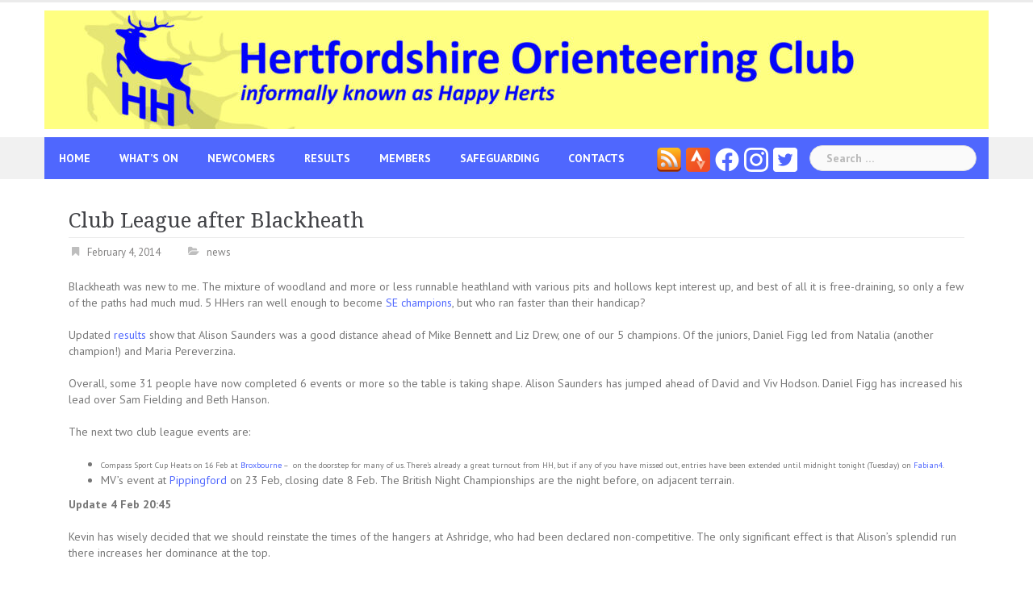

--- FILE ---
content_type: text/html; charset=UTF-8
request_url: https://www.herts-orienteering.club/club-league-after-blackheath/
body_size: 9533
content:
<!DOCTYPE html>
<html lang="en-GB">
<head>
<!-- Google tag (gtag.js) -->
<script async src="https://www.googletagmanager.com/gtag/js?id=G-YWHVHQ6BTY"></script>
<script>
  window.dataLayer = window.dataLayer || [];
  function gtag(){dataLayer.push(arguments);}
  gtag('js', new Date());

  gtag('config', 'G-YWHVHQ6BTY');
</script>	
<meta charset="UTF-8">
<meta name="viewport" content="width=device-width, initial-scale=1">
<link rel="profile" href="http://gmpg.org/xfn/11">
<link rel="pingback" href="https://www.herts-orienteering.club/wp/xmlrpc.php">
<link rel='stylesheet' id='newsanchor-font-awesome-css'  href='https://www.herts-orienteering.club/wp/wp-content/themes/newsanchor/fonts/font-awesome.min.css?ver=4.7.3' type='text/css' media='all' />
<title>Club League after Blackheath &#8211; Hertfordshire Orienteering Club</title>
<meta name='robots' content='max-image-preview:large' />
<link rel='dns-prefetch' href='//fonts.googleapis.com' />
<link rel="alternate" type="application/rss+xml" title="Hertfordshire Orienteering Club &raquo; Feed" href="https://www.herts-orienteering.club/feed/" />
<link rel="alternate" type="application/rss+xml" title="Hertfordshire Orienteering Club &raquo; Comments Feed" href="https://www.herts-orienteering.club/comments/feed/" />
<link rel="alternate" title="oEmbed (JSON)" type="application/json+oembed" href="https://www.herts-orienteering.club/wp-json/oembed/1.0/embed?url=https%3A%2F%2Fwww.herts-orienteering.club%2Fclub-league-after-blackheath%2F" />
<link rel="alternate" title="oEmbed (XML)" type="text/xml+oembed" href="https://www.herts-orienteering.club/wp-json/oembed/1.0/embed?url=https%3A%2F%2Fwww.herts-orienteering.club%2Fclub-league-after-blackheath%2F&#038;format=xml" />
<style id='wp-img-auto-sizes-contain-inline-css' type='text/css'>
img:is([sizes=auto i],[sizes^="auto," i]){contain-intrinsic-size:3000px 1500px}
/*# sourceURL=wp-img-auto-sizes-contain-inline-css */
</style>
<link rel='stylesheet' id='jquery-custom-style-css' href='https://www.herts-orienteering.club/wp/wp-content/themes/newsanchor-child/css/jquery-ui-1.13.1.custom/jquery-ui.css?ver=1' type='text/css' media='screen' />
<link rel='stylesheet' id='eo-leaflet.js-css' href='https://www.herts-orienteering.club/wp/wp-content/plugins/event-organiser/lib/leaflet/leaflet.min.css?ver=1.4.0' type='text/css' media='all' />
<style id='eo-leaflet.js-inline-css' type='text/css'>
.leaflet-popup-close-button{box-shadow:none!important;}
/*# sourceURL=eo-leaflet.js-inline-css */
</style>
<link rel='stylesheet' id='newsanchor-bootstrap-css' href='https://www.herts-orienteering.club/wp/wp-content/themes/newsanchor/css/bootstrap/bootstrap.min.css?ver=1' type='text/css' media='all' />
<style id='wp-emoji-styles-inline-css' type='text/css'>

	img.wp-smiley, img.emoji {
		display: inline !important;
		border: none !important;
		box-shadow: none !important;
		height: 1em !important;
		width: 1em !important;
		margin: 0 0.07em !important;
		vertical-align: -0.1em !important;
		background: none !important;
		padding: 0 !important;
	}
/*# sourceURL=wp-emoji-styles-inline-css */
</style>
<link rel='stylesheet' id='wp-block-library-css' href='https://www.herts-orienteering.club/wp/wp-includes/css/dist/block-library/style.min.css?ver=6.9' type='text/css' media='all' />
<style id='global-styles-inline-css' type='text/css'>
:root{--wp--preset--aspect-ratio--square: 1;--wp--preset--aspect-ratio--4-3: 4/3;--wp--preset--aspect-ratio--3-4: 3/4;--wp--preset--aspect-ratio--3-2: 3/2;--wp--preset--aspect-ratio--2-3: 2/3;--wp--preset--aspect-ratio--16-9: 16/9;--wp--preset--aspect-ratio--9-16: 9/16;--wp--preset--color--black: #000000;--wp--preset--color--cyan-bluish-gray: #abb8c3;--wp--preset--color--white: #ffffff;--wp--preset--color--pale-pink: #f78da7;--wp--preset--color--vivid-red: #cf2e2e;--wp--preset--color--luminous-vivid-orange: #ff6900;--wp--preset--color--luminous-vivid-amber: #fcb900;--wp--preset--color--light-green-cyan: #7bdcb5;--wp--preset--color--vivid-green-cyan: #00d084;--wp--preset--color--pale-cyan-blue: #8ed1fc;--wp--preset--color--vivid-cyan-blue: #0693e3;--wp--preset--color--vivid-purple: #9b51e0;--wp--preset--gradient--vivid-cyan-blue-to-vivid-purple: linear-gradient(135deg,rgb(6,147,227) 0%,rgb(155,81,224) 100%);--wp--preset--gradient--light-green-cyan-to-vivid-green-cyan: linear-gradient(135deg,rgb(122,220,180) 0%,rgb(0,208,130) 100%);--wp--preset--gradient--luminous-vivid-amber-to-luminous-vivid-orange: linear-gradient(135deg,rgb(252,185,0) 0%,rgb(255,105,0) 100%);--wp--preset--gradient--luminous-vivid-orange-to-vivid-red: linear-gradient(135deg,rgb(255,105,0) 0%,rgb(207,46,46) 100%);--wp--preset--gradient--very-light-gray-to-cyan-bluish-gray: linear-gradient(135deg,rgb(238,238,238) 0%,rgb(169,184,195) 100%);--wp--preset--gradient--cool-to-warm-spectrum: linear-gradient(135deg,rgb(74,234,220) 0%,rgb(151,120,209) 20%,rgb(207,42,186) 40%,rgb(238,44,130) 60%,rgb(251,105,98) 80%,rgb(254,248,76) 100%);--wp--preset--gradient--blush-light-purple: linear-gradient(135deg,rgb(255,206,236) 0%,rgb(152,150,240) 100%);--wp--preset--gradient--blush-bordeaux: linear-gradient(135deg,rgb(254,205,165) 0%,rgb(254,45,45) 50%,rgb(107,0,62) 100%);--wp--preset--gradient--luminous-dusk: linear-gradient(135deg,rgb(255,203,112) 0%,rgb(199,81,192) 50%,rgb(65,88,208) 100%);--wp--preset--gradient--pale-ocean: linear-gradient(135deg,rgb(255,245,203) 0%,rgb(182,227,212) 50%,rgb(51,167,181) 100%);--wp--preset--gradient--electric-grass: linear-gradient(135deg,rgb(202,248,128) 0%,rgb(113,206,126) 100%);--wp--preset--gradient--midnight: linear-gradient(135deg,rgb(2,3,129) 0%,rgb(40,116,252) 100%);--wp--preset--font-size--small: 13px;--wp--preset--font-size--medium: 20px;--wp--preset--font-size--large: 36px;--wp--preset--font-size--x-large: 42px;--wp--preset--spacing--20: 0.44rem;--wp--preset--spacing--30: 0.67rem;--wp--preset--spacing--40: 1rem;--wp--preset--spacing--50: 1.5rem;--wp--preset--spacing--60: 2.25rem;--wp--preset--spacing--70: 3.38rem;--wp--preset--spacing--80: 5.06rem;--wp--preset--shadow--natural: 6px 6px 9px rgba(0, 0, 0, 0.2);--wp--preset--shadow--deep: 12px 12px 50px rgba(0, 0, 0, 0.4);--wp--preset--shadow--sharp: 6px 6px 0px rgba(0, 0, 0, 0.2);--wp--preset--shadow--outlined: 6px 6px 0px -3px rgb(255, 255, 255), 6px 6px rgb(0, 0, 0);--wp--preset--shadow--crisp: 6px 6px 0px rgb(0, 0, 0);}:where(.is-layout-flex){gap: 0.5em;}:where(.is-layout-grid){gap: 0.5em;}body .is-layout-flex{display: flex;}.is-layout-flex{flex-wrap: wrap;align-items: center;}.is-layout-flex > :is(*, div){margin: 0;}body .is-layout-grid{display: grid;}.is-layout-grid > :is(*, div){margin: 0;}:where(.wp-block-columns.is-layout-flex){gap: 2em;}:where(.wp-block-columns.is-layout-grid){gap: 2em;}:where(.wp-block-post-template.is-layout-flex){gap: 1.25em;}:where(.wp-block-post-template.is-layout-grid){gap: 1.25em;}.has-black-color{color: var(--wp--preset--color--black) !important;}.has-cyan-bluish-gray-color{color: var(--wp--preset--color--cyan-bluish-gray) !important;}.has-white-color{color: var(--wp--preset--color--white) !important;}.has-pale-pink-color{color: var(--wp--preset--color--pale-pink) !important;}.has-vivid-red-color{color: var(--wp--preset--color--vivid-red) !important;}.has-luminous-vivid-orange-color{color: var(--wp--preset--color--luminous-vivid-orange) !important;}.has-luminous-vivid-amber-color{color: var(--wp--preset--color--luminous-vivid-amber) !important;}.has-light-green-cyan-color{color: var(--wp--preset--color--light-green-cyan) !important;}.has-vivid-green-cyan-color{color: var(--wp--preset--color--vivid-green-cyan) !important;}.has-pale-cyan-blue-color{color: var(--wp--preset--color--pale-cyan-blue) !important;}.has-vivid-cyan-blue-color{color: var(--wp--preset--color--vivid-cyan-blue) !important;}.has-vivid-purple-color{color: var(--wp--preset--color--vivid-purple) !important;}.has-black-background-color{background-color: var(--wp--preset--color--black) !important;}.has-cyan-bluish-gray-background-color{background-color: var(--wp--preset--color--cyan-bluish-gray) !important;}.has-white-background-color{background-color: var(--wp--preset--color--white) !important;}.has-pale-pink-background-color{background-color: var(--wp--preset--color--pale-pink) !important;}.has-vivid-red-background-color{background-color: var(--wp--preset--color--vivid-red) !important;}.has-luminous-vivid-orange-background-color{background-color: var(--wp--preset--color--luminous-vivid-orange) !important;}.has-luminous-vivid-amber-background-color{background-color: var(--wp--preset--color--luminous-vivid-amber) !important;}.has-light-green-cyan-background-color{background-color: var(--wp--preset--color--light-green-cyan) !important;}.has-vivid-green-cyan-background-color{background-color: var(--wp--preset--color--vivid-green-cyan) !important;}.has-pale-cyan-blue-background-color{background-color: var(--wp--preset--color--pale-cyan-blue) !important;}.has-vivid-cyan-blue-background-color{background-color: var(--wp--preset--color--vivid-cyan-blue) !important;}.has-vivid-purple-background-color{background-color: var(--wp--preset--color--vivid-purple) !important;}.has-black-border-color{border-color: var(--wp--preset--color--black) !important;}.has-cyan-bluish-gray-border-color{border-color: var(--wp--preset--color--cyan-bluish-gray) !important;}.has-white-border-color{border-color: var(--wp--preset--color--white) !important;}.has-pale-pink-border-color{border-color: var(--wp--preset--color--pale-pink) !important;}.has-vivid-red-border-color{border-color: var(--wp--preset--color--vivid-red) !important;}.has-luminous-vivid-orange-border-color{border-color: var(--wp--preset--color--luminous-vivid-orange) !important;}.has-luminous-vivid-amber-border-color{border-color: var(--wp--preset--color--luminous-vivid-amber) !important;}.has-light-green-cyan-border-color{border-color: var(--wp--preset--color--light-green-cyan) !important;}.has-vivid-green-cyan-border-color{border-color: var(--wp--preset--color--vivid-green-cyan) !important;}.has-pale-cyan-blue-border-color{border-color: var(--wp--preset--color--pale-cyan-blue) !important;}.has-vivid-cyan-blue-border-color{border-color: var(--wp--preset--color--vivid-cyan-blue) !important;}.has-vivid-purple-border-color{border-color: var(--wp--preset--color--vivid-purple) !important;}.has-vivid-cyan-blue-to-vivid-purple-gradient-background{background: var(--wp--preset--gradient--vivid-cyan-blue-to-vivid-purple) !important;}.has-light-green-cyan-to-vivid-green-cyan-gradient-background{background: var(--wp--preset--gradient--light-green-cyan-to-vivid-green-cyan) !important;}.has-luminous-vivid-amber-to-luminous-vivid-orange-gradient-background{background: var(--wp--preset--gradient--luminous-vivid-amber-to-luminous-vivid-orange) !important;}.has-luminous-vivid-orange-to-vivid-red-gradient-background{background: var(--wp--preset--gradient--luminous-vivid-orange-to-vivid-red) !important;}.has-very-light-gray-to-cyan-bluish-gray-gradient-background{background: var(--wp--preset--gradient--very-light-gray-to-cyan-bluish-gray) !important;}.has-cool-to-warm-spectrum-gradient-background{background: var(--wp--preset--gradient--cool-to-warm-spectrum) !important;}.has-blush-light-purple-gradient-background{background: var(--wp--preset--gradient--blush-light-purple) !important;}.has-blush-bordeaux-gradient-background{background: var(--wp--preset--gradient--blush-bordeaux) !important;}.has-luminous-dusk-gradient-background{background: var(--wp--preset--gradient--luminous-dusk) !important;}.has-pale-ocean-gradient-background{background: var(--wp--preset--gradient--pale-ocean) !important;}.has-electric-grass-gradient-background{background: var(--wp--preset--gradient--electric-grass) !important;}.has-midnight-gradient-background{background: var(--wp--preset--gradient--midnight) !important;}.has-small-font-size{font-size: var(--wp--preset--font-size--small) !important;}.has-medium-font-size{font-size: var(--wp--preset--font-size--medium) !important;}.has-large-font-size{font-size: var(--wp--preset--font-size--large) !important;}.has-x-large-font-size{font-size: var(--wp--preset--font-size--x-large) !important;}
/*# sourceURL=global-styles-inline-css */
</style>

<style id='classic-theme-styles-inline-css' type='text/css'>
/*! This file is auto-generated */
.wp-block-button__link{color:#fff;background-color:#32373c;border-radius:9999px;box-shadow:none;text-decoration:none;padding:calc(.667em + 2px) calc(1.333em + 2px);font-size:1.125em}.wp-block-file__button{background:#32373c;color:#fff;text-decoration:none}
/*# sourceURL=/wp-includes/css/classic-themes.min.css */
</style>
<link rel='stylesheet' id='newsanchor-body-fonts-css' href='//fonts.googleapis.com/css?family=PT+Sans%3A400%2C700&#038;ver=6.9' type='text/css' media='all' />
<link rel='stylesheet' id='newsanchor-headings-fonts-css' href='//fonts.googleapis.com/css?family=Droid+Serif%3A400%2C700&#038;ver=6.9' type='text/css' media='all' />
<link rel='stylesheet' id='newsanchor-style-css' href='https://www.herts-orienteering.club/wp/wp-content/themes/newsanchor-child/style.css?ver=6.9' type='text/css' media='all' />
<style id='newsanchor-style-inline-css' type='text/css'>
.site-title { font-size:32px; }
.site-description { font-size:16px; }
h1 { font-size:30px; }
h2 { font-size:28px; }
h3 { font-size:26px; }
h4 { font-size:22px; }
h5 { font-size:20px; }
h6 { font-size:18px; }
body { font-size:14px; }
.site-title a,.site-title a:hover,.roll-title a:hover,.lastest-posts .content-left h3 a:hover,.lastest-posts .content-right h3 a:hover,.activity span a:hover,.activity span a:hover:before,.recent_posts_b .post h3 a:hover,.recent_posts_b .sub-post .content h3 a:hover,.recent_posts_b .sub-post .date a:hover,.recent_posts_b.type2 .sub-post h3 a:hover,.video-post .content h3 a:hover,.social-navigation li a:hover,a,.btn-menu:hover:before,.post-item .content-entry h3 a:hover,.site-main .content-entry h3 a:hover,.newsanchor_recent_posts_widget ul h3 a:hover,.newsanchor_recent_posts_widget ul .date a:hover,.tabs .comments p a:hover,.tabs .pop-posts .text h3 a:hover,.tabs .pop-posts .text .date a:hover,.widget-socials .socials li a:hover,.widget-most-popular h3 a:hover,.widget-categories li a:hover,.single .meta-post span a:hover,.single .meta-post span a:hover:before,.single .related-posts .content h3 a:hover,.single .related-posts .date a:hover,.comments-list .comment-text .author a:hover,.footer-widgets .widget-list li a:hover,.top-header .toplink li a:hover { color:#4f67fe}
.roll-posts-carousel .item:hover .text-over,.roll-posts-carousel .owl-nav [class*=owl-],.roll-contact-form .send-wrap input,.roll-title:after,#mainnav ul .top-menu-item-1:hover,button,input[type="button"],input[type="reset"],input[type="submit"],.preloader .pre-bounce1,.preloader .pre-bounce2,#mainnav > ul > li:first-of-type,#login-modal .submit-login input,#signup-modal .submit-login input,.sidebar .widget-title:before,.tabs .menu-tab li.active a:after,.widget-subscribe #subscribe-button,.single .tags-post a:hover,.single .share-post .socials a,.comment-respond .submit-comment input,.footer-widgets .widget-social .social-list a:hover,.tagcloud a:hover,.go-top,.search-header .mobi-searchform { background-color:#4f67fe}
blockquote,.tagcloud a:hover { border-color:#4f67fe}
.site-description { color:#424347}
.top-header,.main-header { background-color:#ffffff}
.bottom-header .header-nav { background-color:#4f67fe;}
#mainnav ul .top-menu-item-2:hover { background-color:#fe2d18;}
#mainnav ul .top-menu-item-3:hover { background-color:#91ce29;}
#mainnav ul .top-menu-item-4:hover { background-color:#ff9600;}
#mainnav ul .top-menu-item-5:hover { background-color:#b22234;}
#mainnav ul .top-menu-item-0:hover { background-color:#c71c77;}
body { color:#767676}
.site-info { background-color:#1e1e1e}
.footer-widgets.widget-area,.footer-widgets.widget-area a { color:#949494}
.footer-widgets { background-color:#222}

/*# sourceURL=newsanchor-style-inline-css */
</style>
<link rel='stylesheet' id='newsanchor-font-awesome-css' href='https://www.herts-orienteering.club/wp/wp-content/themes/newsanchor/fonts/font-awesome.min.css?ver=6.9' type='text/css' media='all' />
<script type="text/javascript" src="https://www.herts-orienteering.club/wp/wp-includes/js/jquery/jquery.min.js?ver=3.7.1" id="jquery-core-js"></script>
<script type="text/javascript" src="https://www.herts-orienteering.club/wp/wp-includes/js/jquery/jquery-migrate.min.js?ver=3.4.1" id="jquery-migrate-js"></script>
<script type="text/javascript" src="https://www.herts-orienteering.club/wp/wp-content/themes/newsanchor-child/js/accordion.js?ver=6.9" id="custom-accordion-js"></script>
<script type="text/javascript" src="https://www.herts-orienteering.club/wp/wp-content/themes/newsanchor/js/owl.carousel.min.js?ver=1" id="newsanchor-owl-script-js"></script>
<link rel="https://api.w.org/" href="https://www.herts-orienteering.club/wp-json/" /><link rel="alternate" title="JSON" type="application/json" href="https://www.herts-orienteering.club/wp-json/wp/v2/posts/1166" /><link rel="EditURI" type="application/rsd+xml" title="RSD" href="https://www.herts-orienteering.club/wp/xmlrpc.php?rsd" />
<meta name="generator" content="WordPress 6.9" />
<link rel="canonical" href="https://www.herts-orienteering.club/club-league-after-blackheath/" />
<link rel='shortlink' href='https://www.herts-orienteering.club/?p=1166' />
<!--[if lt IE 9]>
<script src="https://www.herts-orienteering.club/wp/wp-content/themes/newsanchor/js/html5shiv.js"></script>
<![endif]-->
<link rel="icon" href="https://www.herts-orienteering.club/wp/wp-content/uploads/new-HH-logo-square-100.jpg" sizes="32x32" />
<link rel="icon" href="https://www.herts-orienteering.club/wp/wp-content/uploads/new-HH-logo-square-100.jpg" sizes="192x192" />
<link rel="apple-touch-icon" href="https://www.herts-orienteering.club/wp/wp-content/uploads/new-HH-logo-square-100.jpg" />
<meta name="msapplication-TileImage" content="https://www.herts-orienteering.club/wp/wp-content/uploads/new-HH-logo-square-100.jpg" />
		<style type="text/css" id="wp-custom-css">
			li.menu-social{
    float: right !important;
    padding: 0 3px !important;
		background-color: #4f67fe;
}
.search-form{
    margin-left: 12px !important;
}
#mainnav ul li ul li {
	margin-left: 0;
	padding: 0;
	width: 240px !important;
}		</style>
		</head>

<body class="wp-singular post-template-default single single-post postid-1166 single-format-standard wp-theme-newsanchor wp-child-theme-newsanchor-child group-blog">
<div class="preloader">
    <div class="spinner">
        <div class="pre-bounce1"></div>
        <div class="pre-bounce2"></div>
    </div>
</div>
<div id="page" class="hfeed site">
	<a class="skip-link screen-reader-text" href="#content">Skip to content</a>

   	<header id="header" class="header">
	   	<div class="top-header">
	   		<div class="container">
						   					
			</div>
	   	</div><!-- /.top-header -->

	   	<div class="main-header">
			<div class="container">
				<div class="row">
					<div class="col-md-12">
		              	<div id="logo" class="HHlogo">
		              											<a href="https://www.herts-orienteering.club/" title="Hertfordshire Orienteering Club"><img class="site-logo" src="https://www.herts-orienteering.club/wp/wp-content/uploads/new-logo-letterbox-v2-scaled-e1597056076858.jpg" alt="Hertfordshire Orienteering Club" /></a>
				        										<!-- 	Site Name and Description now in logo image							
								<h1 class="site-title"><a href="https://www.herts-orienteering.club/" rel="home">Hertfordshire Orienteering Club</a></h1>
								<h2 class="site-description">informally known as Happy Herts (HH)</h2>
								-->	        
		            	</div>
		            </div>
		            	            </div>
	         </div>
	   	</div><!-- /.main-header -->

		<div class="bottom-header">
			<div class="container">
				<div class="row">
					<div class="col-md-12">
						<div class="header-nav clearfix">
							<div class="btn-menu"></div><!-- //mobile menu button -->
							<nav id="mainnav" class="mainnav">
								<ul id="primary-menu" class="clearfix"><li id="menu-item-298" class="menu-item menu-item-type-custom menu-item-object-custom menu-item-home menu-item-298 top-menu-item-1"><a href="https://www.herts-orienteering.club/">Home</a></li>
<li id="menu-item-4385" class="menu-item menu-item-type-custom menu-item-object-custom menu-item-has-children menu-item-4385 top-menu-item-2"><a href="#">What&#8217;s On</a>
<ul class="sub-menu">
	<li id="menu-item-1878" class="menu-item menu-item-type-post_type menu-item-object-page menu-item-1878"><a href="https://www.herts-orienteering.club/fixtures/">Fixtures</a></li>
	<li id="menu-item-9108" class="menu-item menu-item-type-post_type menu-item-object-page menu-item-9108"><a href="https://www.herts-orienteering.club/training/">Training</a></li>
	<li id="menu-item-8548" class="menu-item menu-item-type-post_type menu-item-object-page menu-item-8548"><a href="https://www.herts-orienteering.club/fixtures/street-o/">Street-O 2025</a></li>
	<li id="menu-item-4402" class="menu-item menu-item-type-custom menu-item-object-custom menu-item-has-children menu-item-4402"><a href="#">Leagues &#038; Competitions</a>
	<ul class="sub-menu">
		<li id="menu-item-844" class="menu-item menu-item-type-post_type menu-item-object-page menu-item-844"><a href="https://www.herts-orienteering.club/fixtures/hh-saturday-series/">HH Saturday Series</a></li>
		<li id="menu-item-3675" class="menu-item menu-item-type-post_type menu-item-object-page menu-item-3675"><a href="https://www.herts-orienteering.club/fixtures/south-east-league/">South East Club League</a></li>
		<li id="menu-item-5358" class="menu-item menu-item-type-post_type menu-item-object-page menu-item-5358"><a href="https://www.herts-orienteering.club/fixtures/the-compasssport-cup/">The CompassSport Cup</a></li>
	</ul>
</li>
	<li id="menu-item-9793" class="menu-item menu-item-type-post_type menu-item-object-page menu-item-has-children menu-item-9793"><a href="https://www.herts-orienteering.club/fixtures/permanent-and-virtual-courses/">Permanent and Virtual Courses</a>
	<ul class="sub-menu">
		<li id="menu-item-9811" class="menu-item menu-item-type-post_type menu-item-object-page menu-item-9811"><a href="https://www.herts-orienteering.club/fixtures/permanent-and-virtual-courses/permanent-courses/">Permanent Courses</a></li>
		<li id="menu-item-9809" class="menu-item menu-item-type-post_type menu-item-object-page menu-item-9809"><a href="https://www.herts-orienteering.club/fixtures/permanent-and-virtual-courses/virtual-orienteering-courses-urban/">Virtual Courses – Urban</a></li>
		<li id="menu-item-9810" class="menu-item menu-item-type-post_type menu-item-object-page menu-item-9810"><a href="https://www.herts-orienteering.club/fixtures/permanent-and-virtual-courses/virtual-orienteering-courses-parks/">Virtual Courses – Parks</a></li>
	</ul>
</li>
</ul>
</li>
<li id="menu-item-4387" class="menu-item menu-item-type-custom menu-item-object-custom menu-item-has-children menu-item-4387 top-menu-item-3"><a href="#">Newcomers</a>
<ul class="sub-menu">
	<li id="menu-item-9763" class="menu-item menu-item-type-post_type menu-item-object-page menu-item-9763"><a href="https://www.herts-orienteering.club/introduction-to-orienteering/">Introduction to Orienteering</a></li>
	<li id="menu-item-9212" class="menu-item menu-item-type-post_type menu-item-object-page menu-item-9212"><a href="https://www.herts-orienteering.club/entering-for-the-first-time/">Entering events</a></li>
	<li id="menu-item-460" class="menu-item menu-item-type-post_type menu-item-object-page menu-item-460"><a href="https://www.herts-orienteering.club/newcomers_old/membership/">Membership</a></li>
</ul>
</li>
<li id="menu-item-4386" class="menu-item menu-item-type-custom menu-item-object-custom menu-item-has-children menu-item-4386 top-menu-item-4"><a href="#">Results</a>
<ul class="sub-menu">
	<li id="menu-item-3323" class="menu-item menu-item-type-post_type menu-item-object-page menu-item-3323"><a href="https://www.herts-orienteering.club/results/latest-results/">Latest Event</a></li>
	<li id="menu-item-303" class="menu-item menu-item-type-post_type menu-item-object-page menu-item-303"><a href="https://www.herts-orienteering.club/results/">Event Results</a></li>
	<li id="menu-item-4389" class="menu-item menu-item-type-custom menu-item-object-custom menu-item-has-children menu-item-4389"><a href="#">League Results</a>
	<ul class="sub-menu">
		<li id="menu-item-3304" class="menu-item menu-item-type-post_type menu-item-object-page menu-item-3304"><a href="https://www.herts-orienteering.club/fixtures/youth-league/school-youth-groups-news-results/">Youth League</a></li>
		<li id="menu-item-4393" class="menu-item menu-item-type-post_type menu-item-object-page menu-item-4393"><a href="https://www.herts-orienteering.club/results/saturday-series/">Saturday Series Rankings</a></li>
		<li id="menu-item-4399" class="menu-item menu-item-type-post_type menu-item-object-page menu-item-4399"><a href="https://www.herts-orienteering.club/results/south-east-club-league/">South East Club League</a></li>
	</ul>
</li>
</ul>
</li>
<li id="menu-item-1708" class="menu-item menu-item-type-custom menu-item-object-custom menu-item-has-children menu-item-1708 top-menu-item-5"><a href="#">Members</a>
<ul class="sub-menu">
	<li id="menu-item-6943" class="menu-item menu-item-type-post_type menu-item-object-post menu-item-6943"><a href="https://www.herts-orienteering.club/latest-hh-newsletter/">Latest HH Newsletter</a></li>
	<li id="menu-item-12597" class="menu-item menu-item-type-post_type menu-item-object-page menu-item-12597"><a href="https://www.herts-orienteering.club/members-section/committee-meeting-minutes/">Committee Meeting Minutes</a></li>
	<li id="menu-item-309" class="menu-item menu-item-type-post_type menu-item-object-page menu-item-309"><a href="https://www.herts-orienteering.club/members-section/news/">News</a></li>
	<li id="menu-item-6694" class="menu-item menu-item-type-post_type menu-item-object-page menu-item-6694"><a href="https://www.herts-orienteering.club/members-section/junior-news/">Junior News</a></li>
	<li id="menu-item-4308" class="menu-item menu-item-type-post_type menu-item-object-page menu-item-4308"><a href="https://www.herts-orienteering.club/members-section/hh-know-how/">HH Know-How</a></li>
	<li id="menu-item-3452" class="menu-item menu-item-type-post_type menu-item-object-page menu-item-3452"><a href="https://www.herts-orienteering.club/members-section/members-responsibilities/">Members’ Responsibilities</a></li>
	<li id="menu-item-848" class="menu-item menu-item-type-post_type menu-item-object-page menu-item-848"><a href="https://www.herts-orienteering.club/members-section/club-kit/">Club Kit</a></li>
	<li id="menu-item-1019" class="menu-item menu-item-type-post_type menu-item-object-page menu-item-has-children menu-item-1019"><a href="https://www.herts-orienteering.club/members-section/hh-roll-of-honour/">HH Roll of Honour</a>
	<ul class="sub-menu">
		<li id="menu-item-1022" class="menu-item menu-item-type-post_type menu-item-object-page menu-item-1022"><a href="https://www.herts-orienteering.club/members-section/hh-roll-of-honour/hh-club-championship-winners/">HH Club Championship Winners</a></li>
		<li id="menu-item-1021" class="menu-item menu-item-type-post_type menu-item-object-page menu-item-1021"><a href="https://www.herts-orienteering.club/members-section/hh-roll-of-honour/farmer-harding-marsden-trophy-winners/">Farmer, Harding &#038; Marsden Trophy Winners</a></li>
	</ul>
</li>
	<li id="menu-item-308" class="menu-item menu-item-type-post_type menu-item-object-page menu-item-308"><a href="https://www.herts-orienteering.club/members-section/about/">Club History</a></li>
	<li id="menu-item-10358" class="menu-item menu-item-type-post_type menu-item-object-page menu-item-10358"><a href="https://www.herts-orienteering.club/members-section/keep-up-to-date/">Keep Up To Date!</a></li>
	<li id="menu-item-2500" class="menu-item menu-item-type-post_type menu-item-object-page menu-item-2500"><a href="https://www.herts-orienteering.club/members-section/dataprotection/">The Small Print</a></li>
</ul>
</li>
<li id="menu-item-10457" class="menu-item menu-item-type-post_type menu-item-object-page menu-item-10457 top-menu-item-0"><a href="https://www.herts-orienteering.club/safeguarding/">Safeguarding</a></li>
<li id="menu-item-1705" class="menu-item menu-item-type-custom menu-item-object-custom menu-item-has-children menu-item-1705 top-menu-item-1"><a href="#">Contacts</a>
<ul class="sub-menu">
	<li id="menu-item-301" class="menu-item menu-item-type-post_type menu-item-object-page menu-item-301"><a href="https://www.herts-orienteering.club/contact/">Contact Us</a></li>
	<li id="menu-item-300" class="menu-item menu-item-type-post_type menu-item-object-page menu-item-300"><a href="https://www.herts-orienteering.club/members-section/links/">Other Links</a></li>
</ul>
</li>
<li id="menu-item-9223" class="menu-social menu-item menu-item-type-custom menu-item-object-custom menu-item-9223 top-menu-item-2"><a target="_blank" href="https://twitter.com/HertsOrienteers/" title="HH Twitter feed"><img src = "https://www.herts-orienteering.club/wp/wp-content/uploads/twitter.png"  width="30" height="30"></a></li>
<li id="menu-item-9319" class="menu-social menu-item menu-item-type-custom menu-item-object-custom menu-item-9319 top-menu-item-3"><a target="_blank" href="https://www.instagram.com/hhorienteers/" title="HH Instagram feed"><img src = "https://www.herts-orienteering.club/wp/wp-content/uploads/instagram2.png"  width="30" height="30" ></a></li>
<li id="menu-item-9224" class="menu-social menu-item menu-item-type-custom menu-item-object-custom menu-item-9224 top-menu-item-4"><a target="_blank" href="https://www.facebook.com/HertfordshireOrienteers/" title="HH Facebook page"><img src="https://www.herts-orienteering.club/wp/wp-content/uploads/facebook-1.png" width=30 height=30></a></li>
<li id="menu-item-9225" class="menu-social menu-item menu-item-type-custom menu-item-object-custom menu-item-9225 top-menu-item-5"><a target="_blank" href="https://www.strava.com/clubs/272063/recent_activity" title="HH Strava group page"><img src="https://www.herts-orienteering.club/wp/wp-content/uploads/strava.png" width=30 height=30></a></li>
<li id="menu-item-9227" class="menu-social menu-item menu-item-type-custom menu-item-object-custom menu-item-has-children menu-item-9227 top-menu-item-0"><a target="_blank" href="#" title="RSS feeds"><img src="https://www.herts-orienteering.club/wp/wp-content/uploads/rss.png" width=30 height=30 ></a>
<ul class="sub-menu">
	<li id="menu-item-9226" class="menu-item menu-item-type-custom menu-item-object-custom menu-item-9226"><a href="https://www.herts-orienteering.club/events/feed"><img src="https://www.herts-orienteering.club/wp/wp-content/uploads/rss.png" width=30 height=30>  Events RSS feed</a></li>
	<li id="menu-item-9228" class="menu-item menu-item-type-custom menu-item-object-custom menu-item-9228"><a href="https://www.herts-orienteering.club/rss"><img src="https://www.herts-orienteering.club/wp/wp-content/uploads/rss.png" width=30 height=30>  Posts RSS feed</a></li>
</ul>
</li>
</ul>							</nav><!-- /nav -->
							<div class="search-header">
								<form role="search" method="get" class="search-form" action="https://www.herts-orienteering.club/">
				<label>
					<span class="screen-reader-text">Search for:</span>
					<input type="search" class="search-field" placeholder="Search &hellip;" value="" name="s" />
				</label>
				<input type="submit" class="search-submit" value="Search" />
			</form>							</div>
						</div>
					</div><!-- /.col-md-12 -->
				</div><!-- /.row -->
			</div><!-- /.container -->
		</div><!-- /.bottom-header -->
	</header>

	<div class="page-content">
		<div class="container content-wrapper">
			<div class="row">
				
	<div id="primary" class="content-area col-md-8 fullwidth">
		<main id="main" class="site-main" role="main">

		
			
<article id="post-1166" class="post-1166 post type-post status-publish format-standard hentry category-news tag-hhleague clearfix">

	
	<header class="entry-header">
		<h1 class="single-title">Club League after Blackheath</h1>
				<div class="meta-post">
			<span class="posted-on date"><a href="https://www.herts-orienteering.club/club-league-after-blackheath/" rel="bookmark"><time class="entry-date published" datetime="2014-02-04T18:26:36+00:00">February 4, 2014</time><time class="updated" datetime="2024-02-28T13:00:41+00:00">February 28, 2024</time></a></span><span class="byline"> </span><span class="categories"> <a href="https://www.herts-orienteering.club/category/news/" rel="category tag">news</a></span>		</div>
				
	</header><!-- .entry-header -->

	<div class="entry-content">
		<p>Blackheath was new to me. The mixture of woodland and more or less runnable heathland with various pits and hollows kept interest up, and best of all it is free-draining, so only a few of the paths had much mud. 5 HHers ran well enough to become <a title="Congratulations to our new SE Champions" href="https://www.herts-orienteering.club/congratulations-to-our-new-se-champions/" target="_blank" rel="noopener">SE champions</a>, but who ran faster than their handicap?</p>
<p><span id="more-1166"></span></p>
<p>Updated <a title="League after 11 events" href="https://www.herts-orienteering.club/uploads/club_league/HH-league-season-11-after-11.pdf" target="_blank" rel="noopener">results </a>show that Alison Saunders was a good distance ahead of Mike Bennett and Liz Drew, one of our 5 champions. Of the juniors, Daniel Figg led from Natalia (another champion!) and Maria Pereverzina.</p>
<p>Overall, some 31 people have now completed 6 events or more so the table is taking shape. Alison Saunders has jumped ahead of David and Viv Hodson. Daniel Figg has increased his lead over Sam Fielding and Beth Hanson.</p>
<p>The next two club league events are:</p>
<ul>
<li><span style="line-height: 1.714285714; font-size: 1rem;">Compass Sport Cup Heats on 16 Feb at </span><a style="line-height: 1.714285714; font-size: 1rem;" title="CHIG Broxbourne" href="http://chig.org.uk/ai1ec_event/compass-sport-cup-trophy-seoa-heats-2014-broxbourne/?instance_id=14559" target="_blank" rel="noopener">Broxbourne</a><span style="line-height: 1.714285714; font-size: 1rem;"> &#8211;  on the doorstep for many of us. There&#8217;s already a great turnout from HH, but if any of you have missed out, entries have been extended until midnight tonight (Tuesday) on <a title="Enter CSC at Broxbourne" href="http://www.fabian4.co.uk/step1/ContactDetails.aspx?EventID=970" target="_blank" rel="noopener">Fabian4</a>.</span></li>
<li>MV&#8217;s event at <a title="MV Pippingford" href="http://www.mvoc.org/Events/2014Feb23PippingfordLeague/2014Feb23PippingfordFlyer.pdf" target="_blank" rel="noopener">Pippingford</a> on 23 Feb, closing date 8 Feb. The British Night Championships are the night before, on adjacent terrain.</li>
</ul>
<p><strong>Update 4 Feb 20:45</strong></p>
<p>Kevin has wisely decided that we should reinstate the times of the hangers at Ashridge, who had been declared non-competitive. The only significant effect is that Alison&#8217;s splendid run there increases her dominance at the top.</p>
<p>The <a title="Updated club league after 11" href="https://www.herts-orienteering.club/uploads/club_league/HH-league-season-11-after-11.pdf" target="_blank" rel="noopener">link </a>has been updated.</p>
			</div><!-- .entry-content -->

	<footer class="entry-footer">
		<span class="tags-post">Tagged <a href="https://www.herts-orienteering.club/tag/hhleague/" rel="tag">hhleague</a></span>	</footer><!-- .entry-footer -->
</article><!-- #post-## -->

			
	<nav class="navigation post-navigation" aria-label="Posts">
		<h2 class="screen-reader-text">Post navigation</h2>
		<div class="nav-links"><div class="nav-previous"><a href="https://www.herts-orienteering.club/congratulations-to-our-new-se-champions/" rel="prev">Congratulations to our new SE Champions</a></div><div class="nav-next"><a href="https://www.herts-orienteering.club/club-league-after-blackheath-again/" rel="next">Club League after Blackheath &#8211; again!</a></div></div>
	</nav>
			
		
		</main><!-- #main -->
	</div><!-- #primary -->

				<img class="hh-no-print size-medium wp-image-3895 aligncenter" src="/wp/wp-content/uploads/2013-clubmark-logo-300x54-300x54.png" alt="" width="150" height="27" />
			</div>
		</div>		
	</div><!-- .page-content -->
	
    <a class="go-top">
        <i class="fa fa-angle-up"></i>
    </a>

	<footer id="colophon" class="site-info hh-no-print" role="contentinfo">
		<div class="go-top2"></div>

					

	
	<div id="sidebar-footer" class="footer-widgets widget-area" role="complementary">
		<div class="container">
							<div class="sidebar-column col-md-12">
					<!--
Plugin: Custom Meta Widget
Plugin URL: http://shinraholdings.com/plugins/custom-meta-widget/
-->
<aside id="custommetawidget-2" class="widget customMetaWidget"><h3 class="widget-title">Site Maintenance</h3>		<ul>

		
					<li><a href="https://www.herts-orienteering.club/wp/wp-login.php">Log in</a></li>
		
		

		
				</ul>

	</aside><aside id="custom_html-2" class="widget_text widget widget_custom_html"><div class="textwidget custom-html-widget"><img class="alignleft" style="margin-top: 2px;"  src="https://www.herts-orienteering.club/wp/wp-content/uploads/facebook-logo.jpg" alt="fbook icon" width="21" height="21" /> <a title="See us on Facebook" href="https://www.facebook.com/HertfordshireOrienteers/?pnref=lhc">See us on Facebook</a></div></aside>				</div>
				
				
				
				
		</div>	
	</div>		
		<div class="container">
			<strong>THE HERTFORDSHIRE ORIENTEERING CLUB</strong>
		</div><!-- /.container -->
	</footer><!-- #colophon -->

</div><!-- #page -->

<script type="speculationrules">
{"prefetch":[{"source":"document","where":{"and":[{"href_matches":"/*"},{"not":{"href_matches":["/wp/wp-*.php","/wp/wp-admin/*","/wp/wp-content/uploads/*","/wp/wp-content/*","/wp/wp-content/plugins/*","/wp/wp-content/themes/newsanchor-child/*","/wp/wp-content/themes/newsanchor/*","/*\\?(.+)"]}},{"not":{"selector_matches":"a[rel~=\"nofollow\"]"}},{"not":{"selector_matches":".no-prefetch, .no-prefetch a"}}]},"eagerness":"conservative"}]}
</script>
<script type="text/javascript" src="https://www.herts-orienteering.club/wp/wp-includes/js/jquery/ui/core.min.js?ver=1.13.3" id="jquery-ui-core-js"></script>
<script type="text/javascript" src="https://www.herts-orienteering.club/wp/wp-includes/js/jquery/ui/accordion.min.js?ver=1.13.3" id="jquery-ui-accordion-js"></script>
<script type="text/javascript" src="https://www.herts-orienteering.club/wp/wp-content/themes/newsanchor/js/jquery.fitvids.js?ver=6.9" id="newsanchor-fitvids-js"></script>
<script type="text/javascript" src="https://www.herts-orienteering.club/wp/wp-includes/js/imagesloaded.min.js?ver=5.0.0" id="imagesloaded-js"></script>
<script type="text/javascript" src="https://www.herts-orienteering.club/wp/wp-content/themes/newsanchor/js/main.js?ver=6.9" id="newsanchor-main-js"></script>
<script type="text/javascript" src="https://www.herts-orienteering.club/wp/wp-content/themes/newsanchor/js/skip-link-focus-fix.js?ver=20130115" id="newsanchor-skip-link-focus-fix-js"></script>
<script id="wp-emoji-settings" type="application/json">
{"baseUrl":"https://s.w.org/images/core/emoji/17.0.2/72x72/","ext":".png","svgUrl":"https://s.w.org/images/core/emoji/17.0.2/svg/","svgExt":".svg","source":{"concatemoji":"https://www.herts-orienteering.club/wp/wp-includes/js/wp-emoji-release.min.js?ver=6.9"}}
</script>
<script type="module">
/* <![CDATA[ */
/*! This file is auto-generated */
const a=JSON.parse(document.getElementById("wp-emoji-settings").textContent),o=(window._wpemojiSettings=a,"wpEmojiSettingsSupports"),s=["flag","emoji"];function i(e){try{var t={supportTests:e,timestamp:(new Date).valueOf()};sessionStorage.setItem(o,JSON.stringify(t))}catch(e){}}function c(e,t,n){e.clearRect(0,0,e.canvas.width,e.canvas.height),e.fillText(t,0,0);t=new Uint32Array(e.getImageData(0,0,e.canvas.width,e.canvas.height).data);e.clearRect(0,0,e.canvas.width,e.canvas.height),e.fillText(n,0,0);const a=new Uint32Array(e.getImageData(0,0,e.canvas.width,e.canvas.height).data);return t.every((e,t)=>e===a[t])}function p(e,t){e.clearRect(0,0,e.canvas.width,e.canvas.height),e.fillText(t,0,0);var n=e.getImageData(16,16,1,1);for(let e=0;e<n.data.length;e++)if(0!==n.data[e])return!1;return!0}function u(e,t,n,a){switch(t){case"flag":return n(e,"\ud83c\udff3\ufe0f\u200d\u26a7\ufe0f","\ud83c\udff3\ufe0f\u200b\u26a7\ufe0f")?!1:!n(e,"\ud83c\udde8\ud83c\uddf6","\ud83c\udde8\u200b\ud83c\uddf6")&&!n(e,"\ud83c\udff4\udb40\udc67\udb40\udc62\udb40\udc65\udb40\udc6e\udb40\udc67\udb40\udc7f","\ud83c\udff4\u200b\udb40\udc67\u200b\udb40\udc62\u200b\udb40\udc65\u200b\udb40\udc6e\u200b\udb40\udc67\u200b\udb40\udc7f");case"emoji":return!a(e,"\ud83e\u1fac8")}return!1}function f(e,t,n,a){let r;const o=(r="undefined"!=typeof WorkerGlobalScope&&self instanceof WorkerGlobalScope?new OffscreenCanvas(300,150):document.createElement("canvas")).getContext("2d",{willReadFrequently:!0}),s=(o.textBaseline="top",o.font="600 32px Arial",{});return e.forEach(e=>{s[e]=t(o,e,n,a)}),s}function r(e){var t=document.createElement("script");t.src=e,t.defer=!0,document.head.appendChild(t)}a.supports={everything:!0,everythingExceptFlag:!0},new Promise(t=>{let n=function(){try{var e=JSON.parse(sessionStorage.getItem(o));if("object"==typeof e&&"number"==typeof e.timestamp&&(new Date).valueOf()<e.timestamp+604800&&"object"==typeof e.supportTests)return e.supportTests}catch(e){}return null}();if(!n){if("undefined"!=typeof Worker&&"undefined"!=typeof OffscreenCanvas&&"undefined"!=typeof URL&&URL.createObjectURL&&"undefined"!=typeof Blob)try{var e="postMessage("+f.toString()+"("+[JSON.stringify(s),u.toString(),c.toString(),p.toString()].join(",")+"));",a=new Blob([e],{type:"text/javascript"});const r=new Worker(URL.createObjectURL(a),{name:"wpTestEmojiSupports"});return void(r.onmessage=e=>{i(n=e.data),r.terminate(),t(n)})}catch(e){}i(n=f(s,u,c,p))}t(n)}).then(e=>{for(const n in e)a.supports[n]=e[n],a.supports.everything=a.supports.everything&&a.supports[n],"flag"!==n&&(a.supports.everythingExceptFlag=a.supports.everythingExceptFlag&&a.supports[n]);var t;a.supports.everythingExceptFlag=a.supports.everythingExceptFlag&&!a.supports.flag,a.supports.everything||((t=a.source||{}).concatemoji?r(t.concatemoji):t.wpemoji&&t.twemoji&&(r(t.twemoji),r(t.wpemoji)))});
//# sourceURL=https://www.herts-orienteering.club/wp/wp-includes/js/wp-emoji-loader.min.js
/* ]]> */
</script>

</body>
</html>


--- FILE ---
content_type: text/css
request_url: https://www.herts-orienteering.club/wp/wp-content/themes/newsanchor-child/css/jquery-ui-1.13.1.custom/jquery-ui.css?ver=1
body_size: 3045
content:
/*! jQuery UI - v1.13.1 - 2022-06-13
* http://jqueryui.com
* Includes: core.css, accordion.css, theme.css
* To view and modify this theme, visit http://jqueryui.com/themeroller/?scope=%23accordion&folderName=accordion&cornerRadiusShadow=8px&offsetLeftShadow=0px&offsetTopShadow=0px&thicknessShadow=5px&opacityShadow=30&bgImgOpacityShadow=0&bgTextureShadow=flat&bgColorShadow=666666&opacityOverlay=30&bgImgOpacityOverlay=0&bgTextureOverlay=flat&bgColorOverlay=aaaaaa&iconColorError=cc0000&fcError=5f3f3f&borderColorError=f1a899&bgTextureError=flat&bgColorError=fddfdf&iconColorHighlight=777620&fcHighlight=777620&borderColorHighlight=dad55e&bgTextureHighlight=flat&bgColorHighlight=fffa90&iconColorActive=ffffff&fcActive=ffffff&borderColorActive=003eff&bgTextureActive=flat&bgColorActive=4f67fe&iconColorHover=555555&fcHover=2b2b2b&borderColorHover=cccccc&bgTextureHover=flat&bgColorHover=ededed&iconColorDefault=777777&fcDefault=454545&borderColorDefault=c5c5c5&bgTextureDefault=flat&bgColorDefault=f6f6f6&iconColorContent=444444&fcContent=333333&borderColorContent=dddddd&bgTextureContent=flat&bgColorContent=ffffff&iconColorHeader=444444&fcHeader=333333&borderColorHeader=dddddd&bgTextureHeader=flat&bgColorHeader=e9e9e9&cornerRadius=3px&fwDefault=normal&fsDefault=1em&ffDefault=Arial%2CHelvetica%2Csans-serif
* Copyright jQuery Foundation and other contributors; Licensed MIT */

/* Layout helpers
----------------------------------*/
#accordion .ui-helper-hidden {
	display: none;
}
#accordion .ui-helper-hidden-accessible {
	border: 0;
	clip: rect(0 0 0 0);
	height: 1px;
	margin: -1px;
	overflow: hidden;
	padding: 0;
	position: absolute;
	width: 1px;
}
#accordion .ui-helper-reset {
	margin: 0;
	padding: 0;
	border: 0;
	outline: 0;
	line-height: 1.3;
	text-decoration: none;
	font-size: 100%;
	list-style: none;
}
#accordion .ui-helper-clearfix:before,
#accordion .ui-helper-clearfix:after {
	content: "";
	display: table;
	border-collapse: collapse;
}
#accordion .ui-helper-clearfix:after {
	clear: both;
}
#accordion .ui-helper-zfix {
	width: 100%;
	height: 100%;
	top: 0;
	left: 0;
	position: absolute;
	opacity: 0;
	-ms-filter: "alpha(opacity=0)"; /* support: IE8 */
}

#accordion .ui-front {
	z-index: 100;
}


/* Interaction Cues
----------------------------------*/
#accordion .ui-state-disabled {
	cursor: default !important;
	pointer-events: none;
}


/* Icons
----------------------------------*/
#accordion .ui-icon {
	display: inline-block;
	vertical-align: middle;
	margin-top: -.25em;
	position: relative;
	text-indent: -99999px;
	overflow: hidden;
	background-repeat: no-repeat;
}

#accordion .ui-widget-icon-block {
	left: 50%;
	margin-left: -8px;
	display: block;
}

/* Misc visuals
----------------------------------*/

/* Overlays */
#accordion .ui-widget-overlay {
	position: fixed;
	top: 0;
	left: 0;
	width: 100%;
	height: 100%;
}
#accordion .ui-accordion .ui-accordion-header {
	display: block;
	cursor: pointer;
	position: relative;
	margin: 2px 0 0 0;
	padding: .5em .5em .5em .7em;
	font-size: 100%;
}
#accordion .ui-accordion .ui-accordion-content {
	padding: 1em 2.2em;
	border-top: 0;
	overflow: auto;
}

/* Component containers
----------------------------------*/
#accordion .ui-widget {
	font-family: "PT Sans", sans-serif;
	font-size: 14px;
}
#accordion .ui-widget .ui-widget {
	font-size: 1em;
}
#accordion .ui-widget input,
#accordion .ui-widget select,
#accordion .ui-widget textarea,
#accordion .ui-widget button {
	font-family: "PT Sans", sans-serif;
	font-size: 14px;
}
#accordion .ui-widget.ui-widget-content {
	border: 1px solid #c5c5c5;
}
#accordion .ui-widget-content {
	border: 1px solid #dddddd;
	background: #ffffff;
	color: #333333;
}
#accordion .ui-widget-content a {
	color: #333333;
}
#accordion .ui-widget-header {
	border: 1px solid #dddddd;
	background: #e9e9e9;
	color: #333333;
	font-weight: bold;
}
#accordion .ui-widget-header a {
	color: #333333;
}

/* Interaction states
----------------------------------*/
#accordion .ui-state-default,
#accordion .ui-widget-content .ui-state-default,
#accordion .ui-widget-header .ui-state-default,
#accordion .ui-button,

/* We use html here because we need a greater specificity to make sure disabled
works properly when clicked or hovered */
html #accordion .ui-button.ui-state-disabled:hover,
html #accordion .ui-button.ui-state-disabled:active {
	border: 1px solid #c5c5c5;
	background: #f6f6f6;
	font-weight: normal;
	color: #454545;
}
#accordion .ui-state-default a,
#accordion .ui-state-default a:link,
#accordion .ui-state-default a:visited,
a#accordion .ui-button,
a:link#accordion .ui-button,
a:visited#accordion .ui-button,
#accordion .ui-button {
	color: #454545;
	text-decoration: none;
}
#accordion .ui-state-hover,
#accordion .ui-widget-content .ui-state-hover,
#accordion .ui-widget-header .ui-state-hover,
#accordion .ui-state-focus,
#accordion .ui-widget-content .ui-state-focus,
#accordion .ui-widget-header .ui-state-focus,
#accordion .ui-button:hover,
#accordion .ui-button:focus {
	border: 1px solid #cccccc;
	background: #ededed;
	font-weight: normal;
	color: #2b2b2b;
}
#accordion .ui-state-hover a,
#accordion .ui-state-hover a:hover,
#accordion .ui-state-hover a:link,
#accordion .ui-state-hover a:visited,
#accordion .ui-state-focus a,
#accordion .ui-state-focus a:hover,
#accordion .ui-state-focus a:link,
#accordion .ui-state-focus a:visited,
a#accordion .ui-button:hover,
a#accordion .ui-button:focus {
	color: #2b2b2b;
	text-decoration: none;
}

#accordion .ui-visual-focus {
	box-shadow: 0 0 3px 1px rgb(94, 158, 214);
}
#accordion .ui-state-active,
#accordion .ui-widget-content .ui-state-active,
#accordion .ui-widget-header .ui-state-active,
a#accordion .ui-button:active,
#accordion .ui-button:active,
#accordion .ui-button.ui-state-active:hover {
	border: 1px solid #003eff;
	background: #4f67fe;
	font-weight: normal;
	color: #ffffff;
}
#accordion .ui-icon-background,
#accordion .ui-state-active .ui-icon-background {
	border: #003eff;
	background-color: #ffffff;
}
#accordion .ui-state-active a,
#accordion .ui-state-active a:link,
#accordion .ui-state-active a:visited {
	color: #ffffff;
	text-decoration: none;
}

/* Interaction Cues
----------------------------------*/
#accordion .ui-state-highlight,
#accordion .ui-widget-content .ui-state-highlight,
#accordion .ui-widget-header .ui-state-highlight {
	border: 1px solid #dad55e;
	background: #fffa90;
	color: #777620;
}
#accordion .ui-state-checked {
	border: 1px solid #dad55e;
	background: #fffa90;
}
#accordion .ui-state-highlight a,
#accordion .ui-widget-content .ui-state-highlight a,
#accordion .ui-widget-header .ui-state-highlight a {
	color: #777620;
}
#accordion .ui-state-error,
#accordion .ui-widget-content .ui-state-error,
#accordion .ui-widget-header .ui-state-error {
	border: 1px solid #f1a899;
	background: #fddfdf;
	color: #5f3f3f;
}
#accordion .ui-state-error a,
#accordion .ui-widget-content .ui-state-error a,
#accordion .ui-widget-header .ui-state-error a {
	color: #5f3f3f;
}
#accordion .ui-state-error-text,
#accordion .ui-widget-content .ui-state-error-text,
#accordion .ui-widget-header .ui-state-error-text {
	color: #5f3f3f;
}
#accordion .ui-priority-primary,
#accordion .ui-widget-content .ui-priority-primary,
#accordion .ui-widget-header .ui-priority-primary {
	font-weight: bold;
}
#accordion .ui-priority-secondary,
#accordion .ui-widget-content .ui-priority-secondary,
#accordion .ui-widget-header .ui-priority-secondary {
	opacity: .7;
	-ms-filter: "alpha(opacity=70)"; /* support: IE8 */
	font-weight: normal;
}
#accordion .ui-state-disabled,
#accordion .ui-widget-content .ui-state-disabled,
#accordion .ui-widget-header .ui-state-disabled {
	opacity: .35;
	-ms-filter: "alpha(opacity=35)"; /* support: IE8 */
	background-image: none;
}
#accordion .ui-state-disabled .ui-icon {
	-ms-filter: "alpha(opacity=35)"; /* support: IE8 - See #6059 */
}

/* Icons
----------------------------------*/

/* states and images */
#accordion .ui-icon {
	width: 16px;
	height: 16px;
}
#accordion .ui-icon,
#accordion .ui-widget-content .ui-icon {
	background-image: url("images/ui-icons_444444_256x240.png");
}
#accordion .ui-widget-header .ui-icon {
	background-image: url("images/ui-icons_444444_256x240.png");
}
#accordion .ui-state-hover .ui-icon,
#accordion .ui-state-focus .ui-icon,
#accordion .ui-button:hover .ui-icon,
#accordion .ui-button:focus .ui-icon {
	background-image: url("images/ui-icons_555555_256x240.png");
}
#accordion .ui-state-active .ui-icon,
#accordion .ui-button:active .ui-icon {
	background-image: url("images/ui-icons_ffffff_256x240.png");
}
#accordion .ui-state-highlight .ui-icon,
#accordion .ui-button .ui-state-highlight.ui-icon {
	background-image: url("images/ui-icons_777620_256x240.png");
}
#accordion .ui-state-error .ui-icon,
#accordion .ui-state-error-text .ui-icon {
	background-image: url("images/ui-icons_cc0000_256x240.png");
}
#accordion .ui-button .ui-icon {
	background-image: url("images/ui-icons_777777_256x240.png");
}

/* positioning */
/* Three classes needed to override `#accordion .ui-button:hover .ui-icon` */
#accordion .ui-icon-blank.ui-icon-blank.ui-icon-blank {
	background-image: none;
}
#accordion .ui-icon-caret-1-n { background-position: 0 0; }
#accordion .ui-icon-caret-1-ne { background-position: -16px 0; }
#accordion .ui-icon-caret-1-e { background-position: -32px 0; }
#accordion .ui-icon-caret-1-se { background-position: -48px 0; }
#accordion .ui-icon-caret-1-s { background-position: -65px 0; }
#accordion .ui-icon-caret-1-sw { background-position: -80px 0; }
#accordion .ui-icon-caret-1-w { background-position: -96px 0; }
#accordion .ui-icon-caret-1-nw { background-position: -112px 0; }
#accordion .ui-icon-caret-2-n-s { background-position: -128px 0; }
#accordion .ui-icon-caret-2-e-w { background-position: -144px 0; }
#accordion .ui-icon-triangle-1-n { background-position: 0 -16px; }
#accordion .ui-icon-triangle-1-ne { background-position: -16px -16px; }
#accordion .ui-icon-triangle-1-e { background-position: -32px -16px; }
#accordion .ui-icon-triangle-1-se { background-position: -48px -16px; }
#accordion .ui-icon-triangle-1-s { background-position: -65px -16px; }
#accordion .ui-icon-triangle-1-sw { background-position: -80px -16px; }
#accordion .ui-icon-triangle-1-w { background-position: -96px -16px; }
#accordion .ui-icon-triangle-1-nw { background-position: -112px -16px; }
#accordion .ui-icon-triangle-2-n-s { background-position: -128px -16px; }
#accordion .ui-icon-triangle-2-e-w { background-position: -144px -16px; }
#accordion .ui-icon-arrow-1-n { background-position: 0 -32px; }
#accordion .ui-icon-arrow-1-ne { background-position: -16px -32px; }
#accordion .ui-icon-arrow-1-e { background-position: -32px -32px; }
#accordion .ui-icon-arrow-1-se { background-position: -48px -32px; }
#accordion .ui-icon-arrow-1-s { background-position: -65px -32px; }
#accordion .ui-icon-arrow-1-sw { background-position: -80px -32px; }
#accordion .ui-icon-arrow-1-w { background-position: -96px -32px; }
#accordion .ui-icon-arrow-1-nw { background-position: -112px -32px; }
#accordion .ui-icon-arrow-2-n-s { background-position: -128px -32px; }
#accordion .ui-icon-arrow-2-ne-sw { background-position: -144px -32px; }
#accordion .ui-icon-arrow-2-e-w { background-position: -160px -32px; }
#accordion .ui-icon-arrow-2-se-nw { background-position: -176px -32px; }
#accordion .ui-icon-arrowstop-1-n { background-position: -192px -32px; }
#accordion .ui-icon-arrowstop-1-e { background-position: -208px -32px; }
#accordion .ui-icon-arrowstop-1-s { background-position: -224px -32px; }
#accordion .ui-icon-arrowstop-1-w { background-position: -240px -32px; }
#accordion .ui-icon-arrowthick-1-n { background-position: 1px -48px; }
#accordion .ui-icon-arrowthick-1-ne { background-position: -16px -48px; }
#accordion .ui-icon-arrowthick-1-e { background-position: -32px -48px; }
#accordion .ui-icon-arrowthick-1-se { background-position: -48px -48px; }
#accordion .ui-icon-arrowthick-1-s { background-position: -64px -48px; }
#accordion .ui-icon-arrowthick-1-sw { background-position: -80px -48px; }
#accordion .ui-icon-arrowthick-1-w { background-position: -96px -48px; }
#accordion .ui-icon-arrowthick-1-nw { background-position: -112px -48px; }
#accordion .ui-icon-arrowthick-2-n-s { background-position: -128px -48px; }
#accordion .ui-icon-arrowthick-2-ne-sw { background-position: -144px -48px; }
#accordion .ui-icon-arrowthick-2-e-w { background-position: -160px -48px; }
#accordion .ui-icon-arrowthick-2-se-nw { background-position: -176px -48px; }
#accordion .ui-icon-arrowthickstop-1-n { background-position: -192px -48px; }
#accordion .ui-icon-arrowthickstop-1-e { background-position: -208px -48px; }
#accordion .ui-icon-arrowthickstop-1-s { background-position: -224px -48px; }
#accordion .ui-icon-arrowthickstop-1-w { background-position: -240px -48px; }
#accordion .ui-icon-arrowreturnthick-1-w { background-position: 0 -64px; }
#accordion .ui-icon-arrowreturnthick-1-n { background-position: -16px -64px; }
#accordion .ui-icon-arrowreturnthick-1-e { background-position: -32px -64px; }
#accordion .ui-icon-arrowreturnthick-1-s { background-position: -48px -64px; }
#accordion .ui-icon-arrowreturn-1-w { background-position: -64px -64px; }
#accordion .ui-icon-arrowreturn-1-n { background-position: -80px -64px; }
#accordion .ui-icon-arrowreturn-1-e { background-position: -96px -64px; }
#accordion .ui-icon-arrowreturn-1-s { background-position: -112px -64px; }
#accordion .ui-icon-arrowrefresh-1-w { background-position: -128px -64px; }
#accordion .ui-icon-arrowrefresh-1-n { background-position: -144px -64px; }
#accordion .ui-icon-arrowrefresh-1-e { background-position: -160px -64px; }
#accordion .ui-icon-arrowrefresh-1-s { background-position: -176px -64px; }
#accordion .ui-icon-arrow-4 { background-position: 0 -80px; }
#accordion .ui-icon-arrow-4-diag { background-position: -16px -80px; }
#accordion .ui-icon-extlink { background-position: -32px -80px; }
#accordion .ui-icon-newwin { background-position: -48px -80px; }
#accordion .ui-icon-refresh { background-position: -64px -80px; }
#accordion .ui-icon-shuffle { background-position: -80px -80px; }
#accordion .ui-icon-transfer-e-w { background-position: -96px -80px; }
#accordion .ui-icon-transferthick-e-w { background-position: -112px -80px; }
#accordion .ui-icon-folder-collapsed { background-position: 0 -96px; }
#accordion .ui-icon-folder-open { background-position: -16px -96px; }
#accordion .ui-icon-document { background-position: -32px -96px; }
#accordion .ui-icon-document-b { background-position: -48px -96px; }
#accordion .ui-icon-note { background-position: -64px -96px; }
#accordion .ui-icon-mail-closed { background-position: -80px -96px; }
#accordion .ui-icon-mail-open { background-position: -96px -96px; }
#accordion .ui-icon-suitcase { background-position: -112px -96px; }
#accordion .ui-icon-comment { background-position: -128px -96px; }
#accordion .ui-icon-person { background-position: -144px -96px; }
#accordion .ui-icon-print { background-position: -160px -96px; }
#accordion .ui-icon-trash { background-position: -176px -96px; }
#accordion .ui-icon-locked { background-position: -192px -96px; }
#accordion .ui-icon-unlocked { background-position: -208px -96px; }
#accordion .ui-icon-bookmark { background-position: -224px -96px; }
#accordion .ui-icon-tag { background-position: -240px -96px; }
#accordion .ui-icon-home { background-position: 0 -112px; }
#accordion .ui-icon-flag { background-position: -16px -112px; }
#accordion .ui-icon-calendar { background-position: -32px -112px; }
#accordion .ui-icon-cart { background-position: -48px -112px; }
#accordion .ui-icon-pencil { background-position: -64px -112px; }
#accordion .ui-icon-clock { background-position: -80px -112px; }
#accordion .ui-icon-disk { background-position: -96px -112px; }
#accordion .ui-icon-calculator { background-position: -112px -112px; }
#accordion .ui-icon-zoomin { background-position: -128px -112px; }
#accordion .ui-icon-zoomout { background-position: -144px -112px; }
#accordion .ui-icon-search { background-position: -160px -112px; }
#accordion .ui-icon-wrench { background-position: -176px -112px; }
#accordion .ui-icon-gear { background-position: -192px -112px; }
#accordion .ui-icon-heart { background-position: -208px -112px; }
#accordion .ui-icon-star { background-position: -224px -112px; }
#accordion .ui-icon-link { background-position: -240px -112px; }
#accordion .ui-icon-cancel { background-position: 0 -128px; }
#accordion .ui-icon-plus { background-position: -16px -128px; }
#accordion .ui-icon-plusthick { background-position: -32px -128px; }
#accordion .ui-icon-minus { background-position: -48px -128px; }
#accordion .ui-icon-minusthick { background-position: -64px -128px; }
#accordion .ui-icon-close { background-position: -80px -128px; }
#accordion .ui-icon-closethick { background-position: -96px -128px; }
#accordion .ui-icon-key { background-position: -112px -128px; }
#accordion .ui-icon-lightbulb { background-position: -128px -128px; }
#accordion .ui-icon-scissors { background-position: -144px -128px; }
#accordion .ui-icon-clipboard { background-position: -160px -128px; }
#accordion .ui-icon-copy { background-position: -176px -128px; }
#accordion .ui-icon-contact { background-position: -192px -128px; }
#accordion .ui-icon-image { background-position: -208px -128px; }
#accordion .ui-icon-video { background-position: -224px -128px; }
#accordion .ui-icon-script { background-position: -240px -128px; }
#accordion .ui-icon-alert { background-position: 0 -144px; }
#accordion .ui-icon-info { background-position: -16px -144px; }
#accordion .ui-icon-notice { background-position: -32px -144px; }
#accordion .ui-icon-help { background-position: -48px -144px; }
#accordion .ui-icon-check { background-position: -64px -144px; }
#accordion .ui-icon-bullet { background-position: -80px -144px; }
#accordion .ui-icon-radio-on { background-position: -96px -144px; }
#accordion .ui-icon-radio-off { background-position: -112px -144px; }
#accordion .ui-icon-pin-w { background-position: -128px -144px; }
#accordion .ui-icon-pin-s { background-position: -144px -144px; }
#accordion .ui-icon-play { background-position: 0 -160px; }
#accordion .ui-icon-pause { background-position: -16px -160px; }
#accordion .ui-icon-seek-next { background-position: -32px -160px; }
#accordion .ui-icon-seek-prev { background-position: -48px -160px; }
#accordion .ui-icon-seek-end { background-position: -64px -160px; }
#accordion .ui-icon-seek-start { background-position: -80px -160px; }
/* ui-icon-seek-first is deprecated, use ui-icon-seek-start instead */
#accordion .ui-icon-seek-first { background-position: -80px -160px; }
#accordion .ui-icon-stop { background-position: -96px -160px; }
#accordion .ui-icon-eject { background-position: -112px -160px; }
#accordion .ui-icon-volume-off { background-position: -128px -160px; }
#accordion .ui-icon-volume-on { background-position: -144px -160px; }
#accordion .ui-icon-power { background-position: 0 -176px; }
#accordion .ui-icon-signal-diag { background-position: -16px -176px; }
#accordion .ui-icon-signal { background-position: -32px -176px; }
#accordion .ui-icon-battery-0 { background-position: -48px -176px; }
#accordion .ui-icon-battery-1 { background-position: -64px -176px; }
#accordion .ui-icon-battery-2 { background-position: -80px -176px; }
#accordion .ui-icon-battery-3 { background-position: -96px -176px; }
#accordion .ui-icon-circle-plus { background-position: 0 -192px; }
#accordion .ui-icon-circle-minus { background-position: -16px -192px; }
#accordion .ui-icon-circle-close { background-position: -32px -192px; }
#accordion .ui-icon-circle-triangle-e { background-position: -48px -192px; }
#accordion .ui-icon-circle-triangle-s { background-position: -64px -192px; }
#accordion .ui-icon-circle-triangle-w { background-position: -80px -192px; }
#accordion .ui-icon-circle-triangle-n { background-position: -96px -192px; }
#accordion .ui-icon-circle-arrow-e { background-position: -112px -192px; }
#accordion .ui-icon-circle-arrow-s { background-position: -128px -192px; }
#accordion .ui-icon-circle-arrow-w { background-position: -144px -192px; }
#accordion .ui-icon-circle-arrow-n { background-position: -160px -192px; }
#accordion .ui-icon-circle-zoomin { background-position: -176px -192px; }
#accordion .ui-icon-circle-zoomout { background-position: -192px -192px; }
#accordion .ui-icon-circle-check { background-position: -208px -192px; }
#accordion .ui-icon-circlesmall-plus { background-position: 0 -208px; }
#accordion .ui-icon-circlesmall-minus { background-position: -16px -208px; }
#accordion .ui-icon-circlesmall-close { background-position: -32px -208px; }
#accordion .ui-icon-squaresmall-plus { background-position: -48px -208px; }
#accordion .ui-icon-squaresmall-minus { background-position: -64px -208px; }
#accordion .ui-icon-squaresmall-close { background-position: -80px -208px; }
#accordion .ui-icon-grip-dotted-vertical { background-position: 0 -224px; }
#accordion .ui-icon-grip-dotted-horizontal { background-position: -16px -224px; }
#accordion .ui-icon-grip-solid-vertical { background-position: -32px -224px; }
#accordion .ui-icon-grip-solid-horizontal { background-position: -48px -224px; }
#accordion .ui-icon-gripsmall-diagonal-se { background-position: -64px -224px; }
#accordion .ui-icon-grip-diagonal-se { background-position: -80px -224px; }


/* Misc visuals
----------------------------------*/

/* Corner radius */
#accordion .ui-corner-all,
#accordion .ui-corner-top,
#accordion .ui-corner-left,
#accordion .ui-corner-tl {
	border-top-left-radius: 3px;
}
#accordion .ui-corner-all,
#accordion .ui-corner-top,
#accordion .ui-corner-right,
#accordion .ui-corner-tr {
	border-top-right-radius: 3px;
}
#accordion .ui-corner-all,
#accordion .ui-corner-bottom,
#accordion .ui-corner-left,
#accordion .ui-corner-bl {
	border-bottom-left-radius: 3px;
}
#accordion .ui-corner-all,
#accordion .ui-corner-bottom,
#accordion .ui-corner-right,
#accordion .ui-corner-br {
	border-bottom-right-radius: 3px;
}

/* Overlays */
#accordion .ui-widget-overlay {
	background: #aaaaaa;
	opacity: .3;
	-ms-filter: Alpha(Opacity=30); /* support: IE8 */
}
#accordion .ui-widget-shadow {
	-webkit-box-shadow: 0px 0px 5px #666666;
	box-shadow: 0px 0px 5px #666666;
}


--- FILE ---
content_type: text/css
request_url: https://www.herts-orienteering.club/wp/wp-content/themes/newsanchor-child/style.css?ver=6.9
body_size: 2173
content:
/*
 Theme Name:   NewsAnchor Child
 Theme URI:    http://herts-orienteering.club/newsanchor-child/
 Description:  NewsAnchor Child Theme
 Author:       Dave Tookey
 Author URI:   http://herts-orienteering.club
 Template:     newsanchor
 Version:      1.0.0
 License:      GNU General Public License v2 or later
 License URI:  http://www.gnu.org/licenses/gpl-2.0.html
 Tags:         light, dark, two-columns, right-sidebar, responsive-layout, accessibility-ready
 Text Domain:  newsanchor-child
*/
 
@import url("../newsanchor/style.css"); 
/*
-------------------------------------
	HH colors
-------------------------------------
*/
:root {
  --hh_yellow_course: #ffff80;
  --hh_orange_course: #ffd097;
  --hh_lgreen_course: #acf2ac;
  --hh_blue_course: #bcdfeb;
  --hh_green_course: #27ab5f;
}
/*
-------------------------------------
	HH overrides to the NewsAnchor theme
-------------------------------------
*/
.masonry-layout .site-main .post:first-child{
	margin-top: 20px;
}
/* tighten up top part to work better with image for logo & text */
.main-header {
	padding-bottom: 0px;
	padding-top: 0px;
}
.HHlogo {
	margin-left: -15px;
	margin-right: -15px;
	margin-bottom: 10px;
	margin-top: 10px;
}
.content-wrapper {
	padding-top: 20px;
}

/* slim down the bottom footer black stripe  */
#sidebar-footer { 
	padding-bottom: 10px;
	padding-top: 10px;	
	}
#custommetawidget-2 {
	margin-bottom: 0px;
}
.widget-title {
	margin-bottom: 0px !important;
	}
/* mobile navigation - change menus colours on phones  */ 
#mainnav-mobi {
	background-color: #f1f1f1;
}
#mainnav-mobi ul > li > a {
	color: #000;
}
#mainnav-mobi > ul > li > ul > li,
#mainnav-mobi > ul > li > ul > li > ul > li {
	position: relative;
	border-top: 1px solid #343434;
	background-color: #e6e6e6;
}
.btn-submenu:before {
	color: #000;
}
.btn-submenu {
	color: #000;
}

a:hover {
  text-decoration: underline; 
}

/* create space on menu bar before social media icons  */ 
li.menu-last{
     padding: 0px 40px 0px 18px !important; 
}

/*
-------------------------------------
	Additional styles added for HH to extend the newsanchor styles
-------------------------------------
*/
table.streeto td {
    line-height: 1.0;
    padding: 5px;
}
/* widely spaced to help mobile devices  */ 
.HH_spaced  {
	line-height: 1.8; 		
}
/* table with no gridlines  */
table.HH_borderless,
table.HH_borderless  > thead > tr > th,
table.HH_borderless  > tbody > tr > th,
table.HH_borderless  > tfoot > tr > th,
table.HH_borderless  > thead > tr > td,
table.HH_borderless  > tbody > tr > td,
table.HH_borderless  > tfoot > tr > td {
  border: 0;
}
/* social media icons on the menu bar  */   
li.menu-social{
     padding: 0 3px !important;
}
/* general class to clear floats   */ 
.clear{
    clear:both;
}

-------------------------------------
	Additional styles added for HH for a responsive grid in the page footer area
-------------------------------------
*/
/*  SECTIONS  */
.section {
	clear: both;
	padding: 0px;
	margin: 0px;
}

/*  COLUMN SETUP  */
.col {
	display: block;
	float:left;
	margin: 1% 0 1% 1.6%;
}
.col:first-child { margin-left: 0; }

/*  GROUPING  */
.group:before,
.group:after {
	content:"";
	display:table;
}
.group:after {
	clear:both;
}
.group {
    zoom:1; /* For IE 6/7 */
}

/*  GRID OF THREE  */
.span_3_of_3 {
	width: 100%;
}
.span_2_of_3 {
	width: 66.1%;
}
.span_1_of_3 {
	width: 32.2%;
}

/*  GO FULL WIDTH AT LESS THAN 480 PIXELS */

@media only screen and (max-width: 480px) {
	.col { margin: 1% 0 1% 0%;}
	.span_3_of_3, .span_2_of_3, .span_1_of_3 { width: 100%; }
}

/*
-------------------------------------
	Event Organiser styles
-------------------------------------
*/
/* mjb 3 Mar 16 to stop maps missing top edge */
.eo-venue-map div {
	margin:  0 0 0 0;
}
/* djt jan 20 to block map overlaying dropdown menu choices on tablets */
#eo_venue_map-1 {
	z-index: 500;
}
.eo-larger-text {
	font-size: 18px;
	font-weight: bold;
}
/*
-------------------------------------
	Additional styles added for HH - left in temporarily from 2012-child 
	Review / simplification required
-------------------------------------
*/
.HH-page-header  {
	font-size: 24px !important ;
	font-size: 1.714285714rem !important ;
	line-height: 1.8; 
	margin-bottom: -24px;
	margin-bottom: -1.714rem;
	margin-top: 12px;
	margin-top: 0.857rem;
	padding-bottom: 0px;
	padding-bottom: 0rem;
 	color: #5172AE;
 	font-weight: bold;			
}

.HH-section-header  {
	font-size: 24px !important ;
	font-size: 1.714285714rem !important ;
	line-height: 1.8; 
	margin-bottom: 0px;
	margin-bottom: 0rem;
	margin-top: 12px;
	margin-top: 0.857rem;
	padding-bottom: 0px;
	padding-bottom: 0rem;
 	color: #5172AE;
 	font-weight: bold;			
}

.HH-section-footer {
   border-bottom: 4px double rgb(237, 237, 237);
	margin-top: 12px;
	margin-top: 0.857rem;
} 

h1.HH-entry-title {
	font-size: 18px ;
	font-size: 1.286rem;
	line-height: 1.333; 
	padding-bottom: 0px;
	padding-bottom: 0rem;
	margin-bottom: -12px;
	margin-bottom: -0.857rem;
}

.HH-site-header {
	padding-bottom: 0;
	color: #5172AE;
}

.HH-site-header h1 {
	font-size: 26px;
	font-size: 1.857rem;
	line-height: 0.923;
	margin-top: 36px;
   margin-top: 2.571rem;
	margin-bottom: 0;
}
.HH-site-header h2 {
	font-size: 14px;
	font-size: 0.8574rem;
	line-height: 1.714;
	margin-bottom: 0;
	margin-top: 6px;
   margin-top: 0.429rem;
}

.hh-contact img{
	float:right;
}	
.hh-contact td {
	padding-top: 1px;
	padding-top: 0.071rem;
	padding-bottom: 2px;
	padding-bottom: 0.142;
	vertical-align:top;
}

@media screen and (max-width: 600px) {
	.hh-contact td:nth-child(2)::before {
		content: " ";
	}
}

/* Table styles  */

/* Standard for most HH tables  */
.hh-table table {
	margin-top: 12px;
   margin-top: 0.857rem;
}
.hh-table th {
	background-color: #f0f0f0;
	padding-top: 1px;
	padding-top: 0.071rem;
	padding-bottom: 1px;
	padding-bottom: 0.071rem;	
	vertical-align:middle;
}
.hh-table td {
	padding-top: 1px;
	padding-top: 0.071rem;
	padding-bottom: 1px;
	padding-bottom: 0.071;
	vertical-align:middle;
	color: #767676
}

/*  alternating colours by row  */

.hh-table-striped table {
	margin-top: 12px;
        margin-top: 0.857rem;
}
.hh-table-striped  th {
	background-color:#d0d0d0 ;
	padding-top: 1px;
	padding-top: 0.071rem;
	padding-bottom: 1px;
	padding-bottom: 0.071rem;	
	vertical-align:middle;
}
.hh-table-striped  td {
	padding-top: 1px;
	padding-top: 0.071rem;
	padding-bottom: 1px;
	padding-bottom: 0.071;
	vertical-align:middle;
	color: #767676
}
/*  Set the background color for all the ODD background rows  */
.hh-table-striped tr:nth-child(odd){ 
	background: #f0f0f0;
}
/*
---------------------------------------------------------------
	HH additions for responsive grid to hold the  event details
---------------------------------------------------------------
*/
.hh-event-container {
  box-sizing: border-box;
  display: flex;
  display: -webkit-flex;
  gap: 0px 0px;
  flex-wrap: wrap;
  padding: 0 0px;
}

.hh_event_label {
	font-size: 16px;
	font-weight: bold;
}

/* Create two equal columns that sits next to each other */
.hh-event-column {
  box-sizing: border-box;
  flex: 50%;
  max-width: 50%;
  padding-left: 0px;
  padding-right: 10px;
  }
/* vertical separator between the two columns */
.hh-event-column + .hh-event-column {
  border-left: 1px solid #e0e0e0;
  padding-left: 20px;
}

/* Responsive layout - makes the two columns stack on top of each other instead of next to each other */
@media screen and (max-width: 600px){
  .hh-event-column {
    flex: 100%;
    max-width: 100%;
  }
 .hh-event-column + .hh-event-column {
   border-left: none;
   padding-left: 0px;
  }
}

/*
-------------------------------------
	HH additions for Print styling
-------------------------------------
*/
@media print {
.hh-no-print, div.hh-no-print.eo-venue-map , #sidebar-footer, .bottom-header div, .meta-post {
	display: none !important; 
	}
.hh-no-pagebreak {
	break-inside: avoid-page;
}
a[href]:after {
   content: none !important;
	}

body {
	line-height: 1.3;
	}
h1 {
	font-size: 28pt;
	}
h2 {
	font-size: 24pt;
	margin-top: 15px;
	}
aside h2 {
	font-size: 14pt;
	}
table td {
	padding-top : 2px;
	padding-bottom: 2px;
	}
  .hh-event-column {
    flex: 100%;
    max-width: 100%;
  }
  .hh-event-column + .hh-event-column {
    border-left: none;
    padding-left: 0px;
  }
}

@page {
margin-top:  1.0cm;
margin-bottom:  1.0cm;
margin-left: 0.5cm;
margin-right: 0.5cm;
	}

--- FILE ---
content_type: text/javascript
request_url: https://www.herts-orienteering.club/wp/wp-content/themes/newsanchor-child/js/accordion.js?ver=6.9
body_size: -156
content:
//jquery-ui-accordion
jQuery(document).ready(function($) {
  $( "#accordion" ).accordion({
  collapsible: true, active: false, heightStyle: "content"
  });
});